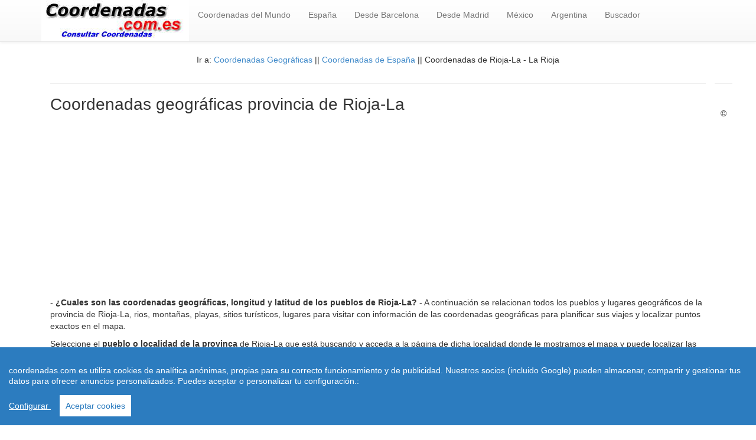

--- FILE ---
content_type: text/html; charset=utf-8
request_url: https://www.coordenadas.com.es/espana/pueblos-de-rioja-la/26/1
body_size: 6187
content:
<!doctype html>
<html lang="es-ES">
<head>
  <meta charset="utf-8" />
<meta name="viewport" content="width=device-width, initial-scale=1.0"> 
 <meta http-equiv="content-language" content="es">
 <link rel="stylesheet" href="https://www.coordenadas.com.es/css/style.css">
  <link rel="canonical" href="https://www.coordenadas.com.es/espana/pueblos-de-rioja-la/26/1"/>
<title>Coordenadas, Longitud y Latitud de Rioja-La y Provincia | Pag.: 1</title>
<meta name="description" content="Coordenadas pueblos de  Rioja-La  Latitud y Longitud de los pueblos de la provincia de Rioja-La Pagina 1 "/>
<meta name="keywords" content="coordenadas geograficas, longitud, latitud, geolocalizar "/>
<link rel="shortcut icon" href="https://www.coordenadas.com.es/favicon.ico" />
<meta name="googlebot" content="all" />
<meta name="googlebot" content="index" />
<meta name="googlebot" content="follow" />
<meta name="robots" content="all" />
<meta name="robots" content="index" />
<meta name="robots" content="follow" />
<meta http-equiv="Content-Language" content="es"/>
<meta name="document-state" content="dynamic" />
<meta name="generator" content="https://www.coordenadas.com.es" />
<meta name="dc.creator" content="https://www.coordenadas.com.es" />
<meta name="dc.publisher" content="https://www.coordenadas.com.es" />
<meta name="dc.language" scheme="rfc1766" content="spanish" />
<meta name="dc.language" content="es" />
<meta name="dc.coverage.placename" content="spain" />
<meta http-equiv="pragma" content="no-cache" /> 
<meta http-equiv="reply-to" content="pmartindz@gmail.com" />
<meta name="copyright" content="(c)coordenadas.com.es"  />
<meta name="author" content="www.coordenadas.com.es" />
<script async src="https://pagead2.googlesyndication.com/pagead/js/adsbygoogle.js"></script>
<script>
     (adsbygoogle = window.adsbygoogle || []).push({
          google_ad_client: "ca-pub-4686466523950773",
          enable_page_level_ads: true
     });
</script>
<script src="https://www.coordenadas.com.es/js/cookieconsent.min.js"></script>
    <script>
 window.CookieConsent.init({
          
			language: {
      // Current language
      current: 'en',
      locale: {
        en: {
          barMainText: 'coordenadas.com.es utiliza cookies de analítica anónimas, propias para su correcto funcionamiento y de publicidad. Nuestros socios (incluido Google) pueden almacenar, compartir y gestionar tus datos para ofrecer anuncios personalizados. Puedes aceptar o personalizar tu configuración.:',
          barLinkSetting: 'Configurar ',
          barBtnAcceptAll: 'Aceptar cookies',
          modalMainTitle: 'Resumen de privacidad',
          modalMainText: 'En coordenadas.com.es utilizamos cookies propias y de terceros  para que podamos ofrecerle la mejor experiencia de usuario posible y publicidad de Google basada en sus preferencias de navegaci?n. La informaci?n de las cookies se almacena en su navegador y realiza funciones tales como reconocerle cuando vuelves a nuestra web y facilitar la carga de las p?ginas con mayor rapidez. M?s Informaci?n en Pol?tica de Cookies',
          modalBtnSave: 'Salvar configuraci?n',
          modalBtnAcceptAll: 'Aceptar cookies y cerrar',
          modalAffectedSolutions: 'Casos Afectados:',
          learnMore: 'Leer m?s',
          on: 'On',
          off: 'Off',
        }
      }
    },

		  
          categories: {
            necessary: {
              needed: true,
              wanted: true,
              checked: true,
              language: {
                locale: {
                  en: {
                    name: 'Cookies necesarias',
                    description: 'Las cookies estrictamente necesarias tiene que activarse siempre para poder conocer sus preferencias de navegaci?n, facilitar la carga de la web y el perfecto funcionamiento del sitio.',
                  },
                  hu: {
                    name: 'Cookies de terceros',
                    description: 'En coordenadas.com.es utilizamos Cookies de  Google Analytics para almacenar de forma an?nima el n?mero de visitas a la web y el tiempo de permanencia para facilitar las estad?sticas y aumentar el n?mero de usuarios. De la misma forma utilizamos cookies publicitarias de Google Adsense y otros intermediarios financieros para poder ofrecerle publicidad de forma an?mina basada en sus intereses de navegaci?n. Dejar esta cookie activa nos permite mejorar nuestra web y ofrecerle los mejores servicios.',
                  }
                }
              }
            },
            various: {
              needed: false,
              wanted: false,
              checked: false,
              language: {
                locale: {
                  en: {
                    name: 'Cookies de terceros',
                    description: 'En coordenadas.com.es utilizamos Cookies de  Google Analytics para almacenar de forma an?nima el n?mero de visitas a la web y el tiempo de permanencia para facilitar las estad?sticas de la web y aumentar el n?mero de visitas al sitio. De la misma forma utilizamos cookies publicitarias de Google Adsense y otros intermediarios financieros para poder ofrecerle publicidad de forma an?mina basada en sus intereses de navegaci?n. Dejar esta cookie activa nos permite mejorar nuestra web.',
                  },
                }
              }
            }
          },
          services: {
            facebook: {
              category: 'various',
              type: 'dynamic-script', // dynamic-script, script-tag, wrapped, localcookie
              search: 'facebook',
              language: {
                locale: {
                  en: {
                    name: 'Facebook'
                  },
                  hu: {
                    name: 'Facebook'
                  }
                }
              }
            },
            azalead: {
              category: 'various',
              type: 'script-tag',
              search: 'azalead',
              language: {
                locale: {
                  en: {
                    name: 'Google'
                  },
                  hu: {
                    name: 'Google'
                  }
                }
              }
            },
            wrapped: {
              category: 'various',
              type: 'euroads',
              search: 'euroads',
              language: {
                locale: {
                  en: {
                    name: 'Euroads'
                  },
                }
              }
            },
            localcookie: {
              category: 'various',
              type: 'localcookie',
              search: 'localcookie',
              language: {
                locale: {
                  en: {
                    name: 'Cookies Locales'
                  },
                  hu: {
                    name: 'Cookies Locales'
                  }
                }
              }
            }
          }
        });
      </script>
  <header role="banner">
    <div class="navbar navbar-default navbar-static-top" role="navigation">
      <div class="container">
        <div class="navbar-header">
          <button type="button" class="navbar-toggle" data-toggle="collapse" data-target=".navbar-collapse"><span class="sr-only">Toggle navigation</span><span class="icon-bar"></span><span class="icon-bar"></span><span class="icon-bar"></span></button><a href="https://www.coordenadas.com.es"><img src="https://www.coordenadas.com.es/imagenes/logo.jpg" border="0" width="250" height="70" alt="coordenadas" /></a>
        </div>
        <div class="navbar-collapse collapse">
          <ul class="nav navbar-nav">
          <li><a href='https://www.coordenadas.com.es' title="Coordenadas del Mundo">Coordenadas del Mundo</a></li>
        <li><a href='https://www.coordenadas.com.es/espana/index.php' title="Coordenadas de Espa�a">Espa&ntilde;a</a></li>
        <li><a href='https://www.coordenadas.com.es/kms-desde-barcelona/8/1' title="distancias desde Barcelona"> Desde Barcelona</a></li>
        <li><a href='https://www.coordenadas.com.es/kms-desde-madrid/28/1' title="distancias desde Madrid"> Desde Madrid</a></li>
        <li><a href='https://www.coordenadas.com.es/mexico/index.php' title="Coordenadas de Mexico">M&eacute;xico</a></li>
        <li><a href='https://www.coordenadas.com.es/argentina/index.php' title="Coordenadas de Argentina">Argentina</a></li> <li><a href='https://www.coordenadas.com.es/buscador_coordenadas.php' title="Buscador de Coordenadas">Buscador</a></li></ul><ul class="nav navbar-nav navbar-right">
          <li class="active">
           
 </li></ul>
        </div>
      </div>
</header>
 
   <div itemprop="breadcrumb">
   <center> <p> Ir a: <a href="https://www.coordenadas.com.es"> Coordenadas Geogr&aacute;ficas</a> || <a href="https://www.coordenadas.com.es/espana/index.php"> Coordenadas de Espa&ntilde;a </a> || Coordenadas de Rioja-La - La Rioja</p></center>
     </div>
 <div class="container">
      <div class="col-md-12 col-sm-12 col-xs-12">
       <hr> <h1> Coordenadas geográficas provincia de  Rioja-La </h1>
        <center><script async src="//pagead2.googlesyndication.com/pagead/js/adsbygoogle.js"></script>
<!-- coordenadas_adaptable -->
<ins class="adsbygoogle"
     style="display:block"
     data-ad-client="ca-pub-4686466523950773"
     data-ad-slot="9512297592"
     data-ad-format="auto"></ins>
<script>
(adsbygoogle = window.adsbygoogle || []).push({});
</script></span><br/></center>
       <p>- <strong>¿Cuales son las coordenadas geográficas, longitud y latitud de los pueblos de Rioja-La?</strong> - A continuación se relacionan todos los pueblos y lugares geográficos de la provincia de Rioja-La, rios, montañas, playas, sitios turísticos, lugares para visitar con información de las coordenadas geográficas para planificar sus viajes y localizar puntos exactos en el mapa.</p>
       <p>Seleccione el <strong>pueblo o localidad de la provinca</strong> de Rioja-La que está buscando y acceda a la página de dicha localidad donde le mostramos el mapa y puede localizar las <strong>coordenadas, latitud y longitud de cualquier punto geográfico</strong> de la localidad que puede ser su propio domicilio, lugar de trabajo, empresa, comercios con ubicación exacta del lugar. Para ello, mueva el puntero del ratón por encima del mapa y el sistema le muestra las coordenadas de dicho punto.<br>
       </p>
        <h2>Coordenadas, Longitud y latitud pueblos de Rioja-La</h2>
       <div class="table-responsive">
      <table class="table">
      <thead>
        <tr>
          <th>Ciudad</th>
          <th>Como Llegar</th>
          <th>Coordenadas</th>
        </tr>
      </thead>
      <tbody>
           <tr><td> - <a href="https://www.coordenadas.com.es/espana/abalos-rioja-la/4134">Coordenadas abalos</a></td><td> - <a href="https://www.coordenadas.com.es/comoir-distancia-entre-Rioja-La-abalos-4134.html">Como Ir a abalos</a></td> <td>42.5663460958579,-2.7034943374</td></tr><tr><td> - <a href="https://www.coordenadas.com.es/espana/agoncillo-rioja-la/4135">Coordenadas Agoncillo</a></td><td> - <a href="https://www.coordenadas.com.es/comoir-distancia-entre-Rioja-La-Agoncillo-4135.html">Como Ir a Agoncillo</a></td> <td>42.4362228354874,-2.2788383532</td></tr><tr><td> - <a href="https://www.coordenadas.com.es/espana/aguilar-del-rio-alhama-rioja-la/4136">Coordenadas Aguilar-del-Rio-Alhama</a></td><td> - <a href="https://www.coordenadas.com.es/comoir-distancia-entre-Rioja-La-Aguilar-del-Rio-Alhama-4136.html">Como Ir a Aguilar-del-Rio-Alhama</a></td> <td>41.9536806059926,-1.9926018698</td></tr><tr><td> - <a href="https://www.coordenadas.com.es/espana/ajamil-rioja-la/4137">Coordenadas Ajamil</a></td><td> - <a href="https://www.coordenadas.com.es/comoir-distancia-entre-Rioja-La-Ajamil-4137.html">Como Ir a Ajamil</a></td> <td>42.1639500183949,-2.4375910628</td></tr><tr><td> - <a href="https://www.coordenadas.com.es/espana/albelda-de-iregua-rioja-la/4138">Coordenadas Albelda-de-Iregua</a></td><td> - <a href="https://www.coordenadas.com.es/comoir-distancia-entre-Rioja-La-Albelda-de-Iregua-4138.html">Como Ir a Albelda-de-Iregua</a></td> <td>42.3652087121677,-2.4705590378</td></tr><tr><td> - <a href="https://www.coordenadas.com.es/espana/alberite-rioja-la/4139">Coordenadas Alberite</a></td><td> - <a href="https://www.coordenadas.com.es/comoir-distancia-entre-Rioja-La-Alberite-4139.html">Como Ir a Alberite</a></td> <td>42.4000988625693,-2.4096007466</td></tr><tr><td> - <a href="https://www.coordenadas.com.es/espana/alcanadre-rioja-la/4140">Coordenadas Alcanadre</a></td><td> - <a href="https://www.coordenadas.com.es/comoir-distancia-entre-Rioja-La-Alcanadre-4140.html">Como Ir a Alcanadre</a></td> <td>42.4042978479629,-2.1517406543</td></tr><tr><td> - <a href="https://www.coordenadas.com.es/espana/aldeanueva-de-ebro-rioja-la/4141">Coordenadas Aldeanueva-de-Ebro</a></td><td> - <a href="https://www.coordenadas.com.es/comoir-distancia-entre-Rioja-La-Aldeanueva-de-Ebro-4141.html">Como Ir a Aldeanueva-de-Ebro</a></td> <td>42.2291365184681,-1.9095509798</td></tr><tr><td> - <a href="https://www.coordenadas.com.es/espana/alesanco-rioja-la/4142">Coordenadas Alesanco</a></td><td> - <a href="https://www.coordenadas.com.es/comoir-distancia-entre-Rioja-La-Alesanco-4142.html">Como Ir a Alesanco</a></td> <td>42.4239310584127,-2.8187652436</td></tr><tr><td> - <a href="https://www.coordenadas.com.es/espana/aleson-rioja-la/4143">Coordenadas Aleson</a></td><td> - <a href="https://www.coordenadas.com.es/comoir-distancia-entre-Rioja-La-Aleson-4143.html">Como Ir a Aleson</a></td> <td>42.4076250619403,-2.6706871818</td></tr><tr><td> - <a href="https://www.coordenadas.com.es/espana/alfaro-rioja-la/4144">Coordenadas Alfaro</a></td><td> - <a href="https://www.coordenadas.com.es/comoir-distancia-entre-Rioja-La-Alfaro-4144.html">Como Ir a Alfaro</a></td> <td>42.159620809149,-1.82434230161</td></tr><tr><td> - <a href="https://www.coordenadas.com.es/espana/almarza-de-cameros-rioja-la/4145">Coordenadas Almarza-de-Cameros</a></td><td> - <a href="https://www.coordenadas.com.es/comoir-distancia-entre-Rioja-La-Almarza-de-Cameros-4145.html">Como Ir a Almarza-de-Cameros</a></td> <td>42.2261819365028,-2.5905467066</td></tr><tr><td> - <a href="https://www.coordenadas.com.es/espana/anguciana-rioja-la/4146">Coordenadas Anguciana</a></td><td> - <a href="https://www.coordenadas.com.es/comoir-distancia-entre-Rioja-La-Anguciana-4146.html">Como Ir a Anguciana</a></td> <td>42.5754139174408,-2.9063688464</td></tr><tr><td> - <a href="https://www.coordenadas.com.es/espana/anguiano-rioja-la/4147">Coordenadas Anguiano</a></td><td> - <a href="https://www.coordenadas.com.es/comoir-distancia-entre-Rioja-La-Anguiano-4147.html">Como Ir a Anguiano</a></td> <td>42.2509713543766,-2.7983743493</td></tr><tr><td> - <a href="https://www.coordenadas.com.es/espana/arenzana-de-abajo-rioja-la/4148">Coordenadas Arenzana-de-Abajo</a></td><td> - <a href="https://www.coordenadas.com.es/comoir-distancia-entre-Rioja-La-Arenzana-de-Abajo-4148.html">Como Ir a Arenzana-de-Abajo</a></td> <td>42.3808925396522,-2.7176400739</td></tr><tr><td> - <a href="https://www.coordenadas.com.es/espana/arenzana-de-arriba-rioja-la/4149">Coordenadas Arenzana-de-Arriba</a></td><td> - <a href="https://www.coordenadas.com.es/comoir-distancia-entre-Rioja-La-Arenzana-de-Arriba-4149.html">Como Ir a Arenzana-de-Arriba</a></td> <td>42.374238544551,-2.68634985729</td></tr><tr><td> - <a href="https://www.coordenadas.com.es/espana/arnedillo-rioja-la/4150">Coordenadas Arnedillo</a></td><td> - <a href="https://www.coordenadas.com.es/comoir-distancia-entre-Rioja-La-Arnedillo-4150.html">Como Ir a Arnedillo</a></td> <td>42.2153974306128,-2.2361404735</td></tr><tr><td> - <a href="https://www.coordenadas.com.es/espana/arnedo-rioja-la/4151">Coordenadas Arnedo</a></td><td> - <a href="https://www.coordenadas.com.es/comoir-distancia-entre-Rioja-La-Arnedo-4151.html">Como Ir a Arnedo</a></td> <td>42.2214660084789,-2.0928397047</td></tr><tr><td> - <a href="https://www.coordenadas.com.es/espana/arrubal-rioja-la/4152">Coordenadas Arrubal</a></td><td> - <a href="https://www.coordenadas.com.es/comoir-distancia-entre-Rioja-La-Arrubal-4152.html">Como Ir a Arrubal</a></td> <td>42.4285206632771,-2.2526572875</td></tr><tr><td> - <a href="https://www.coordenadas.com.es/espana/ausejo-rioja-la/4153">Coordenadas Ausejo</a></td><td> - <a href="https://www.coordenadas.com.es/comoir-distancia-entre-Rioja-La-Ausejo-4153.html">Como Ir a Ausejo</a></td> <td>42.3524652340104,-2.1352270570</td></tr><tr><td> - <a href="https://www.coordenadas.com.es/espana/autol-rioja-la/4154">Coordenadas Autol</a></td><td> - <a href="https://www.coordenadas.com.es/comoir-distancia-entre-Rioja-La-Autol-4154.html">Como Ir a Autol</a></td> <td>42.2082301769762,-1.9710936698</td></tr><tr><td> - <a href="https://www.coordenadas.com.es/espana/azofra-rioja-la/4155">Coordenadas Azofra</a></td><td> - <a href="https://www.coordenadas.com.es/comoir-distancia-entre-Rioja-La-Azofra-4155.html">Como Ir a Azofra</a></td> <td>42.4385845190338,-2.7978709938</td></tr><tr><td> - <a href="https://www.coordenadas.com.es/espana/badaran-rioja-la/4156">Coordenadas Badaran</a></td><td> - <a href="https://www.coordenadas.com.es/comoir-distancia-entre-Rioja-La-Badaran-4156.html">Como Ir a Badaran</a></td> <td>42.3618856739874,-2.8020856840</td></tr><tr><td> - <a href="https://www.coordenadas.com.es/espana/banares-rioja-la/4157">Coordenadas Banares</a></td><td> - <a href="https://www.coordenadas.com.es/comoir-distancia-entre-Rioja-La-Banares-4157.html">Como Ir a Banares</a></td> <td>42.4736206831463,-2.8883326121</td></tr><tr><td> - <a href="https://www.coordenadas.com.es/espana/banos-de-rio-tobia-rioja-la/4158">Coordenadas Banos-de-Rio-Tobia</a></td><td> - <a href="https://www.coordenadas.com.es/comoir-distancia-entre-Rioja-La-Banos-de-Rio-Tobia-4158.html">Como Ir a Banos-de-Rio-Tobia</a></td> <td>42.3430593665927,-2.7564729255</td></tr><tr><td> - <a href="https://www.coordenadas.com.es/espana/banos-de-rioja-rioja-la/4159">Coordenadas Banos-de-Rioja</a></td><td> - <a href="https://www.coordenadas.com.es/comoir-distancia-entre-Rioja-La-Banos-de-Rioja-4159.html">Como Ir a Banos-de-Rioja</a></td> <td>42.5136609827223,-2.9491648931</td></tr><tr><td> - <a href="https://www.coordenadas.com.es/espana/berceo-rioja-la/4160">Coordenadas Berceo</a></td><td> - <a href="https://www.coordenadas.com.es/comoir-distancia-entre-Rioja-La-Berceo-4160.html">Como Ir a Berceo</a></td> <td>42.3291482093304,-2.8695445041</td></tr><tr><td> - <a href="https://www.coordenadas.com.es/espana/bergasa-rioja-la/4161">Coordenadas Bergasa</a></td><td> - <a href="https://www.coordenadas.com.es/comoir-distancia-entre-Rioja-La-Bergasa-4161.html">Como Ir a Bergasa</a></td> <td>42.2660101845995,-2.1530620079</td></tr><tr><td> - <a href="https://www.coordenadas.com.es/espana/bergasillas-bajera-rioja-la/4162">Coordenadas Bergasillas-Bajera</a></td><td> - <a href="https://www.coordenadas.com.es/comoir-distancia-entre-Rioja-La-Bergasillas-Bajera-4162.html">Como Ir a Bergasillas-Bajera</a></td> <td>42.2506801404284,-2.1650826072</td></tr><tr><td> - <a href="https://www.coordenadas.com.es/espana/bezares-rioja-la/4163">Coordenadas Bezares</a></td><td> - <a href="https://www.coordenadas.com.es/comoir-distancia-entre-Rioja-La-Bezares-4163.html">Como Ir a Bezares</a></td> <td>42.3658189369826,-2.6692798714</td></tr><tr><td> - <a href="https://www.coordenadas.com.es/espana/bobadilla-rioja-la/4164">Coordenadas Bobadilla</a></td><td> - <a href="https://www.coordenadas.com.es/comoir-distancia-entre-Rioja-La-Bobadilla-4164.html">Como Ir a Bobadilla</a></td> <td>42.3183673907055,-2.7567546253</td></tr><tr><td> - <a href="https://www.coordenadas.com.es/espana/brieva-de-cameros-rioja-la/4165">Coordenadas Brieva-de-Cameros</a></td><td> - <a href="https://www.coordenadas.com.es/comoir-distancia-entre-Rioja-La-Brieva-de-Cameros-4165.html">Como Ir a Brieva-de-Cameros</a></td> <td>42.1793991149214,-2.7926186067</td></tr><tr><td> - <a href="https://www.coordenadas.com.es/espana/brinas-rioja-la/4166">Coordenadas Brinas</a></td><td> - <a href="https://www.coordenadas.com.es/comoir-distancia-entre-Rioja-La-Brinas-4166.html">Como Ir a Brinas</a></td> <td>42.6039860769164,-2.8318039238</td></tr><tr><td> - <a href="https://www.coordenadas.com.es/espana/briones-rioja-la/4167">Coordenadas Briones</a></td><td> - <a href="https://www.coordenadas.com.es/comoir-distancia-entre-Rioja-La-Briones-4167.html">Como Ir a Briones</a></td> <td>42.5240684236217,-2.7859777951</td></tr><tr><td> - <a href="https://www.coordenadas.com.es/espana/cabezon-de-cameros-rioja-la/4168">Coordenadas Cabezon-de-Cameros</a></td><td> - <a href="https://www.coordenadas.com.es/comoir-distancia-entre-Rioja-La-Cabezon-de-Cameros-4168.html">Como Ir a Cabezon-de-Cameros</a></td> <td>42.1864583823243,-2.5179706471</td></tr><tr><td> - <a href="https://www.coordenadas.com.es/espana/calahorra-rioja-la/4169">Coordenadas Calahorra</a></td><td> - <a href="https://www.coordenadas.com.es/comoir-distancia-entre-Rioja-La-Calahorra-4169.html">Como Ir a Calahorra</a></td> <td>42.307869084608,-1.95261811526</td></tr><tr><td> - <a href="https://www.coordenadas.com.es/espana/camprovin-rioja-la/4170">Coordenadas Camprovin</a></td><td> - <a href="https://www.coordenadas.com.es/comoir-distancia-entre-Rioja-La-Camprovin-4170.html">Como Ir a Camprovin</a></td> <td>42.3557343859451,-2.7186478806</td></tr><tr><td> - <a href="https://www.coordenadas.com.es/espana/canales-de-la-sierra-rioja-la/4171">Coordenadas Canales-de-la-Sierra</a></td><td> - <a href="https://www.coordenadas.com.es/comoir-distancia-entre-Rioja-La-Canales-de-la-Sierra-4171.html">Como Ir a Canales-de-la-Sierra</a></td> <td>42.1818161333813,-3.0824681337</td></tr><tr><td> - <a href="https://www.coordenadas.com.es/espana/canas-rioja-la/4173">Coordenadas Canas</a></td><td> - <a href="https://www.coordenadas.com.es/comoir-distancia-entre-Rioja-La-Canas-4173.html">Como Ir a Canas</a></td> <td>42.3949124722046,-2.8530221082</td></tr><tr><td> - <a href="https://www.coordenadas.com.es/espana/canillas-de-rio-tuerto-rioja-la/4172">Coordenadas Canillas-de-Rio-Tuerto</a></td><td> - <a href="https://www.coordenadas.com.es/comoir-distancia-entre-Rioja-La-Canillas-de-Rio-Tuerto-4172.html">Como Ir a Canillas-de-Rio-Tuerto</a></td> <td>42.3975611299978,-2.8319112761</td></tr><tr><td> - <a href="https://www.coordenadas.com.es/espana/cardenas-rioja-la/4174">Coordenadas Cardenas</a></td><td> - <a href="https://www.coordenadas.com.es/comoir-distancia-entre-Rioja-La-Cardenas-4174.html">Como Ir a Cardenas</a></td> <td>42.3745623270071,-2.7664815967</td></tr><tr><td> - <a href="https://www.coordenadas.com.es/espana/casalarreina-rioja-la/4175">Coordenadas Casalarreina</a></td><td> - <a href="https://www.coordenadas.com.es/comoir-distancia-entre-Rioja-La-Casalarreina-4175.html">Como Ir a Casalarreina</a></td> <td>42.5473655679105,-2.9053703770</td></tr><tr><td> - <a href="https://www.coordenadas.com.es/espana/castanares-de-rioja-rioja-la/4176">Coordenadas Castanares-de-Rioja</a></td><td> - <a href="https://www.coordenadas.com.es/comoir-distancia-entre-Rioja-La-Castanares-de-Rioja-4176.html">Como Ir a Castanares-de-Rioja</a></td> <td>42.5132277804401,-2.9214958059</td></tr><tr><td> - <a href="https://www.coordenadas.com.es/espana/castroviejo-rioja-la/4177">Coordenadas Castroviejo</a></td><td> - <a href="https://www.coordenadas.com.es/comoir-distancia-entre-Rioja-La-Castroviejo-4177.html">Como Ir a Castroviejo</a></td> <td>42.3287926947192,-2.6556475534</td></tr><tr><td> - <a href="https://www.coordenadas.com.es/espana/cellorigo-rioja-la/4178">Coordenadas Cellorigo</a></td><td> - <a href="https://www.coordenadas.com.es/comoir-distancia-entre-Rioja-La-Cellorigo-4178.html">Como Ir a Cellorigo</a></td> <td>42.6237349419408,-3.0011870410</td></tr><tr><td> - <a href="https://www.coordenadas.com.es/espana/cenicero-rioja-la/4179">Coordenadas Cenicero</a></td><td> - <a href="https://www.coordenadas.com.es/comoir-distancia-entre-Rioja-La-Cenicero-4179.html">Como Ir a Cenicero</a></td> <td>42.4793401851368,-2.6450279797</td></tr><tr><td> - <a href="https://www.coordenadas.com.es/espana/cervera-del-rio-alhama-rioja-la/4180">Coordenadas Cervera-del-Rio-Alhama</a></td><td> - <a href="https://www.coordenadas.com.es/comoir-distancia-entre-Rioja-La-Cervera-del-Rio-Alhama-4180.html">Como Ir a Cervera-del-Rio-Alhama</a></td> <td>42.0313213115163,-1.9660351248</td></tr><tr><td> - <a href="https://www.coordenadas.com.es/espana/cidamon-rioja-la/4181">Coordenadas Cidamon</a></td><td> - <a href="https://www.coordenadas.com.es/comoir-distancia-entre-Rioja-La-Cidamon-4181.html">Como Ir a Cidamon</a></td> <td>42.4850778032649,-2.8558342852</td></tr><tr><td> - <a href="https://www.coordenadas.com.es/espana/cihuri-rioja-la/4182">Coordenadas Cihuri</a></td><td> - <a href="https://www.coordenadas.com.es/comoir-distancia-entre-Rioja-La-Cihuri-4182.html">Como Ir a Cihuri</a></td> <td>42.5787454428988,-2.9210575006</td></tr><tr><td> - <a href="https://www.coordenadas.com.es/espana/ciruena-rioja-la/4183">Coordenadas Ciruena</a></td><td> - <a href="https://www.coordenadas.com.es/comoir-distancia-entre-Rioja-La-Ciruena-4183.html">Como Ir a Ciruena</a></td> <td>42.4244987501371,-2.8776634292</td></tr><tr><td> - <a href="https://www.coordenadas.com.es/espana/clavijo-rioja-la/4184">Coordenadas Clavijo</a></td><td> - <a href="https://www.coordenadas.com.es/comoir-distancia-entre-Rioja-La-Clavijo-4184.html">Como Ir a Clavijo</a></td> <td>42.3501521107654,-2.4284464099</td></tr><tr><td> - <a href="https://www.coordenadas.com.es/espana/cordovin-rioja-la/4185">Coordenadas Cordovin</a></td><td> - <a href="https://www.coordenadas.com.es/comoir-distancia-entre-Rioja-La-Cordovin-4185.html">Como Ir a Cordovin</a></td> <td>42.3883897225054,-2.8085357294</td></tr><tr><td> - <a href="https://www.coordenadas.com.es/espana/corera-rioja-la/4186">Coordenadas Corera</a></td><td> - <a href="https://www.coordenadas.com.es/comoir-distancia-entre-Rioja-La-Corera-4186.html">Como Ir a Corera</a></td> <td>42.3540815888504,-2.2145637018</td></tr><tr><td> - <a href="https://www.coordenadas.com.es/espana/cornago-rioja-la/4187">Coordenadas Cornago</a></td><td> - <a href="https://www.coordenadas.com.es/comoir-distancia-entre-Rioja-La-Cornago-4187.html">Como Ir a Cornago</a></td> <td>42.0664425892735,-2.1027286414</td></tr><tr><td> - <a href="https://www.coordenadas.com.es/espana/corporales-rioja-la/4188">Coordenadas Corporales</a></td><td> - <a href="https://www.coordenadas.com.es/comoir-distancia-entre-Rioja-La-Corporales-4188.html">Como Ir a Corporales</a></td> <td>42.4217034099617,-3.0062943017</td></tr><tr><td> - <a href="https://www.coordenadas.com.es/espana/cuzcurrita-de-rio-tiron-rioja-la/4189">Coordenadas Cuzcurrita-de-Rio-Tiron</a></td><td> - <a href="https://www.coordenadas.com.es/comoir-distancia-entre-Rioja-La-Cuzcurrita-de-Rio-Tiron-4189.html">Como Ir a Cuzcurrita-de-Rio-Tiron</a></td> <td>42.5507366690794,-2.9665987939</td></tr><tr><td> - <a href="https://www.coordenadas.com.es/espana/daroca-de-rioja-rioja-la/4190">Coordenadas Daroca-de-Rioja</a></td><td> - <a href="https://www.coordenadas.com.es/comoir-distancia-entre-Rioja-La-Daroca-de-Rioja-4190.html">Como Ir a Daroca-de-Rioja</a></td> <td>42.3585033026039,-2.5930698423</td></tr><tr><td> - <a href="https://www.coordenadas.com.es/espana/enciso-rioja-la/4191">Coordenadas Enciso</a></td><td> - <a href="https://www.coordenadas.com.es/comoir-distancia-entre-Rioja-La-Enciso-4191.html">Como Ir a Enciso</a></td> <td>42.139771238006,-2.24938132387</td></tr><tr><td> - <a href="https://www.coordenadas.com.es/espana/entrena-rioja-la/4192">Coordenadas Entrena</a></td><td> - <a href="https://www.coordenadas.com.es/comoir-distancia-entre-Rioja-La-Entrena-4192.html">Como Ir a Entrena</a></td> <td>42.3957954781069,-2.5151438685</td></tr><tr><td> - <a href="https://www.coordenadas.com.es/espana/estollo-rioja-la/4193">Coordenadas Estollo</a></td><td> - <a href="https://www.coordenadas.com.es/comoir-distancia-entre-Rioja-La-Estollo-4193.html">Como Ir a Estollo</a></td> <td>42.3207194262645,-2.8441499088</td></tr><br/><br/><a href="https://www.coordenadas.com.es/espana/index.php">Coordenadas España....</a><ul class='pagination'>1&nbsp;<a href="/espana/pueblos-de-rioja-la/26/2" title="P&aacute;gina 2: Resultados del 61 al 120 de 174">2</a>&nbsp;<a href="/espana/pueblos-de-rioja-la/26/3" title="P&aacute;gina 3: Resultados del 121 al 174 de 174">3</a>&nbsp;<a href="/espana/pueblos-de-rioja-la/26/2" title="P&aacute;gina siguiente. Resultados del 61 al 120 de 174">Siguiente &gt;</a></ul></tbody>
    </table><hr>
    <h3>Mapa Gráfico de Coordenadas</h3><img src="https://www.coordenadas.com.es/imagenes/coordenadas612.jpg" width="612" height="311" alt="coordenadas Pueblos Rioja-La "></div></div>
  <footer role="contentinfo"><div class="container"><div class="row"><hr><p class="ac">
  <center><br/>
&copy; 2026 Coordenadas.com.es. Coordenadas de todos los pueblos de Espa&ntilde;a, Latitud y longitud<br/>
 Coordenadas geogr&aacute;ficas , Latitud y longitud  | <a href="https://www.coordenadas.com.es/avisolegal.html" target="_blank" rel="nofollow">Aviso Legal</a> | <a href="https://www.coordenadas.com.es/condiciones.html" target="_blank" rel="nofollow">Condiciones de Uso</a> | Contacto: pmartindz(arroba)gmail.com</center> <p></p>

<!-- Global site tag (gtag.js) - Google Analytics -->
<script async src="https://www.googletagmanager.com/gtag/js?id=UA-68372243-1"></script>
<script>
  window.dataLayer = window.dataLayer || [];
  function gtag(){dataLayer.push(arguments);}
  gtag('js', new Date());

  gtag('config', 'UA-68372243-1');
</script>
 
<script src="https://www.coordenadas.com.es/js/jquery.js"></script>
<script src="https://www.coordenadas.com.es/js/js.js"></script></div></div></footer><section class='footer-floor'><div class='container'></div></div></div></section></body></html>

--- FILE ---
content_type: text/html; charset=utf-8
request_url: https://www.google.com/recaptcha/api2/aframe
body_size: 266
content:
<!DOCTYPE HTML><html><head><meta http-equiv="content-type" content="text/html; charset=UTF-8"></head><body><script nonce="RsIA_Te3wBKMxmej2t3dcw">/** Anti-fraud and anti-abuse applications only. See google.com/recaptcha */ try{var clients={'sodar':'https://pagead2.googlesyndication.com/pagead/sodar?'};window.addEventListener("message",function(a){try{if(a.source===window.parent){var b=JSON.parse(a.data);var c=clients[b['id']];if(c){var d=document.createElement('img');d.src=c+b['params']+'&rc='+(localStorage.getItem("rc::a")?sessionStorage.getItem("rc::b"):"");window.document.body.appendChild(d);sessionStorage.setItem("rc::e",parseInt(sessionStorage.getItem("rc::e")||0)+1);localStorage.setItem("rc::h",'1768893198760');}}}catch(b){}});window.parent.postMessage("_grecaptcha_ready", "*");}catch(b){}</script></body></html>